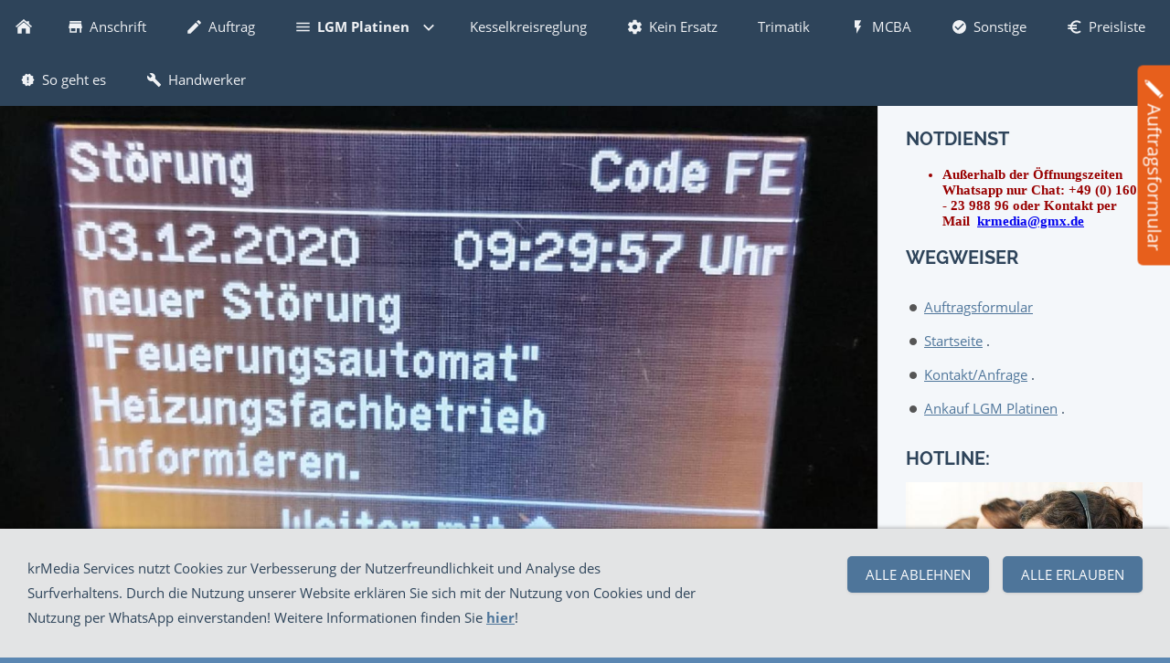

--- FILE ---
content_type: text/html; charset=utf-8
request_url: https://www.aleen.de/viessmann-reparatur-lgm-platinen/viessmann-siemens-platinen-reparatur/lgm2955a5200-vi-9559661--reparatur-austausch.html
body_size: 8515
content:
<!DOCTYPE html>

<html lang="de" class="sqr">
	<head>
		<title>LGM29.55A5200 Vi 9559661  Reparatur Austausch</title>
		<meta charset="UTF-8" />
		<meta name="viewport" content="width=device-width, initial-scale=1.0, user-scalable=no" />
		<link rel="canonical" href="http://www.aleen.de/viessmann-reparatur-lgm-platinen/viessmann-siemens-platinen-reparatur/lgm2955a5200-vi-9559661--reparatur-austausch.html" />
		<meta name="generator" content="SIQUANDO Pro (#1472-5043)" />
		<meta name="author" content="krMedia Services" />
		<meta name="description" content="LGM29.55A5200 Vi 9559661  Reparatur und event. Austausch möglich!  Wir können hier helfen so das keine neue Heizung benötigt wird! Durch unserer Reparatur kann man natürlich viel Geld sparen. Eine ..." />
		<meta name="keywords" content="Fehler FE, Heizung, defekt, Reparatur, Platine, reparieren, Prüfen, tauschen, kaufen, bearbeiten, lgm, Viessmann, Siemens, LGM29, LGM18, LGM27, Vitodens, LGM Platine, Vitodens, Vitopent 100, 200, LGM 29, Vitodens 300, Steuerplatine, Gas, Feuerungsautomat, gebraucht, lager, Platine reparieren, Brennersteuergerät, Leiterplatte, Heizungsregler, Steuerung, Heizungssteuerung, reparieren. Reparatur, LGM, Steuergerät, Reglung, reparieren lassen, Landis&amp;Gyr, L&amp;G, LMU" />

<link rel="stylesheet" href="../../classes/plugins/ngpluginlightbox/css/" />
<link rel="stylesheet" href="../../classes/plugins/ngplugintypography/css/" />
<link rel="stylesheet" href="../../classes/plugins/ngplugincookiewarning/css/" />
<link rel="stylesheet" href="../../classes/plugins/ngpluginlayout/ngpluginlayoutpro/css/" />
<link rel="stylesheet" href="../../classes/plugins/ngpluginborder/ngpluginborderstandard/css/" />
<link rel="stylesheet" href="../../classes/plugins/ngpluginparagraph/ngpluginparagraphtext/css/sqrstyle.css" />
<link rel="stylesheet" href="../../classes/plugins/ngpluginparagraph/ngpluginparagraphlist/css/style.css" />
<link rel="stylesheet" href="../../classes/plugins/ngplugintypography/css/notosans.css" />
<link rel="stylesheet" href="../../classes/plugins/ngplugintypography/css/opensans.css" />
		<script src="../../js/jquery.js"></script>
			<script src="../../classes/plugins/ngpluginlightbox/js/lightbox.js"></script>
			<script src="../../classes/plugins/ngplugincookiewarning/js/cookiewarning.js"></script>
			<script src="../../classes/plugins/ngpluginlayout/styles/vilnius/js/vilnius.js"></script>
			<script src="../../classes/plugins/ngpluginparagraph/ngpluginparagraphstickybutton/js/stickybutton.js"></script>
			<style>
		<!--
#ngparastickybuttonw7e341e153a1106f7700000000000001 { background-color:#e75f1c;padding:8px 16px;color:#ffffff;position:fixed;border-radius:0 0 6px 6px;transform:rotate(90deg);z-index:1000;font:20px 'Open Sans',Verdana,Helvetica,sans-serif;line-height:20px; }
#ngparastickybuttonw7e341e153a1106f7700000000000001>img { display:inline-block;width:20px;border:0;height:20px;margin-right:6px;vertical-align:bottom;}
@media screen and (max-width: 767px) { #ngparastickybuttonw7e341e153a1106f7700000000000001 { font-size:16px;line-height:16px;padding:7px 13px;border-radius:0 0 5px 5px; }
#ngparastickybuttonw7e341e153a1106f7700000000000001>img { width:16px;height:16px;margin-right:5px; } }
		-->
		</style>
		
		
	</head>
	

	<body>	

<nav class="sqrnav">

<a href="#" class="sqrnavhide">Navigation ausblenden</a>
<a href="#" class="sqrnavshow">Navigation einblenden</a>

<ul>
<li class="sqrnavhome"><a href="../../"><span>Viessmann Siemens LGM Platinen FE Fehler</span></a></li>
<li><a href="../../anschrift/"><span><svg     width="64" height="64" viewBox="0 0 64.00 64.00" enable-background="new 0 0 64.00 64.00" xml:space="preserve" class="sqpnavicon">
	<path fill="currentColor" d="M 56.0001,7.99992L 8.00008,7.99992L 8.00008,13.9999L 56.0001,13.9999L 56.0001,7.99992 Z M 59.0001,37.9999L 59.0001,31.9999L 56.0001,16.9999L 8.00008,16.9999L 5.00008,31.9999L 5.00008,37.9999L 8.00008,37.9999L 8.00008,55.9999L 38.0001,55.9999L 38.0001,37.9999L 50.0001,37.9999L 50.0001,55.9999L 56.0001,55.9999L 56.0001,37.9999L 59.0001,37.9999 Z M 32.0001,49.9999L 14.0001,49.9999L 14.0001,37.9999L 32.0001,37.9999L 32.0001,49.9999 Z "/>
</svg>Anschrift</span></a></li>
<li><a href="../../auftragsformular/"><span><svg     width="64" height="64" viewBox="0 0 64.00 64.00" enable-background="new 0 0 64.00 64.00" xml:space="preserve" class="sqpnavicon">
	<path fill="currentColor" d="M 5.00001,47.566L 5.00001,59.0002L 16.4342,59.0002L 50.159,25.2766L 38.7248,13.8424L 5.00001,47.566 Z M 59,16.4344C 60.188,15.2449 60.188,13.3242 59,12.1348L 51.8653,5.00018C 50.6774,3.8107 48.7538,3.8107 47.5658,5.00018L 41.9856,10.5803L 53.4199,22.0145L 59,16.4344 Z "/>
</svg>Auftrag</span></a></li>
<li><a href="../"><span><svg     width="64" height="64" viewBox="0 0 64.00 64.00" enable-background="new 0 0 64.00 64.00" xml:space="preserve" class="sqpnavicon">
	<path fill="currentColor" d="M 5,50L 59,50L 59,44L 5,44L 5,50 Z M 5,35L 59,35L 59,29L 5,29L 5,35 Z M 5,14L 5,20L 59,20L 59,14L 5,14 Z "/>
</svg>LGM Platinen</span></a>
<ul>
<li><a href="../viessmann-reparatur-steuerungen/"><span>Viessmann Reparatur Steuerungen</span></a></li>
<li class="active"><a href="./"><span>Viessmann Siemens Platinen Reparatur</span></a></li>
</ul>
</li>
<li><a href="../../kesselkreisreglung/"><span>Kesselkreisreglung</span></a></li>
<li><a href="../../viessmann-keine-teile/"><span><svg     width="64" height="64" viewBox="0 0 64.00 64.00" enable-background="new 0 0 64.00 64.00" xml:space="preserve" class="sqpnavicon">
	<path fill="currentColor" d="M 53.5461,34.8438C 53.665,33.9149 53.75,32.9858 53.75,32.0004C 53.75,31.0149 53.665,30.0858 53.5461,29.1584L 59.666,24.3736C 60.2184,23.9375 60.3599,23.156 60.0145,22.5174L 54.2145,12.4834C 53.866,11.8448 53.0815,11.6125 52.4444,11.8448L 45.2254,14.7448C 43.716,13.5851 42.0934,12.6278 40.3232,11.9028L 39.2216,4.21807C 39.134,3.52298 38.525,3.00039 37.8,3.00039L 26.2,3.00039C 25.475,3.00039 24.866,3.52298 24.7784,4.21807L 23.6767,11.9028C 21.9079,12.6278 20.284,13.6149 18.7757,14.7448L 11.5555,11.8448C 10.8886,11.5844 10.134,11.8448 9.78544,12.4834L 3.98544,22.5174C 3.60896,23.156 3.78295,23.9375 4.33396,24.3736L 10.4524,29.1584C 10.3364,30.0858 10.25,31.0431 10.25,32.0004C 10.25,32.9577 10.3364,33.9149 10.4524,34.8438L 4.33396,39.6271C 3.78295,40.0633 3.6386,40.8448 3.98544,41.4819L 9.78544,51.5188C 10.134,52.156 10.917,52.3883 11.5555,52.156L 18.7757,49.256C 20.284,50.4143 21.9079,51.3715 23.6767,52.0965L 24.7784,59.7827C 24.866,60.4793 25.475,61.0004 26.2,61.0004L 37.8,61.0004C 38.525,61.0004 39.134,60.4793 39.2216,59.7827L 40.3232,52.0965C 42.0934,51.3715 43.716,50.3858 45.2254,49.256L 52.4444,52.156C 53.1099,52.4164 53.866,52.156 54.2145,51.5188L 60.0145,41.4819C 60.3599,40.8448 60.2184,40.0633 59.666,39.6271L 53.5461,34.8438 Z M 32,42.1504C 26.4024,42.1504 21.85,37.5965 21.85,32.0004C 21.85,26.4028 26.4024,21.8504 32,21.8504C 37.5961,21.8504 42.15,26.4028 42.15,32.0004C 42.15,37.5965 37.5961,42.1504 32,42.1504 Z "/>
</svg>Kein Ersatz</span></a></li>
<li><a href="../../viessmann-trimatik-reparatur-tausch/"><span>Trimatik</span></a></li>
<li><a href="../../mcba-reparatur-feuerungsautomat/"><span><svg     width="64" height="64" viewBox="0 0 64.00 64.00" enable-background="new 0 0 64.00 64.00" xml:space="preserve" class="sqpnavicon">
	<path fill="currentColor" d="M 18.5,5.00004L 18.5,34.7L 26.6,34.7L 26.6,59L 45.5,26.6L 34.7,26.6L 45.5,5.00004L 18.5,5.00004 Z "/>
</svg>MCBA</span></a></li>
<li><a href="../../feuerungsautomat-reparatur/"><span><svg     width="64" height="64" viewBox="0 0 64.00 64.00" enable-background="new 0 0 64.00 64.00" xml:space="preserve" class="sqpnavicon">
	<path fill="currentColor" d="M 32.0027,3.99629C 16.5466,3.99629 4.00257,16.5404 4.00257,31.9964C 4.00257,47.451 16.5466,59.9964 32.0027,59.9964C 47.4573,59.9964 60.0027,47.451 60.0027,31.9964C 60.0027,16.5404 47.4573,3.99629 32.0027,3.99629 Z M 26.4026,45.9964L 12.4026,31.9964L 16.3511,28.0478L 26.4026,38.0721L 47.6542,16.8206L 51.6027,20.7963L 26.4026,45.9964 Z "/>
</svg>Sonstige</span></a></li>
<li><a href="../../preisliste/"><span><svg     width="64" height="64" viewBox="0 0 64.00 64.00" enable-background="new 0 0 64.00 64.00" xml:space="preserve" class="sqpnavicon">
	<path fill="currentColor" d="M 41,51.5C 33.4706,51.5 26.9594,47.2403 23.7206,41L 41,41L 41,35L 21.7403,35C 21.5894,34.0097 21.5,33.0194 21.5,32C 21.5,30.9806 21.5894,29.9903 21.7403,29L 41,29L 41,23L 23.7206,23C 26.9594,16.7597 33.5,12.5 41,12.5C 45.8282,12.5 50.2694,14.2694 53.6915,17.2094L 59,11.8994C 54.2306,7.61026 47.8994,5 41,5C 29.2403,5 19.2794,12.5294 15.56,23L 5,23L 5,29L 14.1803,29C 14.06,29.9903 14,30.9806 14,32C 14,33.0194 14.06,34.0097 14.1803,35L 5,35L 5,41L 15.56,41C 19.2794,51.4706 29.2403,59 41,59C 47.9315,59 54.2306,56.3897 59,52.1006L 53.6621,46.7891C 50.2694,49.7306 45.8603,51.5 41,51.5 Z "/>
</svg>Preisliste</span></a></li>
<li><a href="../../so-geht-es-heizung-reparieren/"><span><svg     viewBox="0 0 64.00 64.00" enable-background="new 0 0 64.00 64.00" xml:space="preserve" class="sqpnavicon">
	<path fill="currentColor" d="M 58.9998,31.9883L 53.0119,25.1639L 53.8462,16.132L 44.9844,14.1185L 40.3462,6.31378L 31.9998,9.8974L 23.6546,6.31378L 19.0152,14.1185L 10.1546,16.1081L 10.9887,25.1401L 4.99979,31.9883L 10.9887,38.8127L 10.1546,47.8685L 19.0152,49.882L 23.6546,57.6867L 31.9998,54.0792L 40.3462,57.6628L 44.9844,49.8581L 53.8462,47.8447L 53.0119,38.8127L 58.9998,31.9883 Z M 34.4543,44.261L 29.5452,44.261L 29.5452,39.3519L 34.4543,39.3519L 34.4543,44.261 Z M 34.4543,34.4429L 29.5452,34.4429L 29.5452,19.7156L 34.4543,19.7156L 34.4543,34.4429 Z "/>
</svg>So geht es</span></a></li>
<li><a href="../../handwerker-finden/"><span><svg     width="64" height="64" viewBox="0 0 64.00 64.00" enable-background="new 0 0 64.00 64.00" xml:space="preserve" class="sqpnavicon">
	<path fill="currentColor" d="M 60,50.3679L 36.4607,26.6793C 38.7896,20.6926 37.4963,13.6637 32.5821,8.71801C 27.409,3.51177 19.6492,2.47078 13.4417,5.33446L 24.5635,16.5274L 16.8038,24.3367L 5.42308,13.1438C 2.31869,19.3911 3.61198,27.2004 8.78512,32.4067C 13.6994,37.3523 20.6836,38.6539 26.6322,36.3101L 50.1715,60C 51.2047,61.0397 52.7581,61.0397 53.7912,60L 59.7398,54.0133C 61.0331,52.9711 61.0331,51.1484 60,50.3679 Z "/>
</svg>Handwerker</span></a></li>

<li class="sqrnavsearch"><a href="#"><span>Suchen</span></a>
<ul><li>
<form action="../../common/special/search.html"  >
	<input type="text" name="criteria"  />
</form>
</li></ul></li></ul>
</nav>

<div id="maincenterbox">

<div id="maincontainer">



<div id="main">
<div class="sqrmain2colr">



<div>

<div class="sqreyecatcher">
<div class="sqreyecatcherstage" data-fadeeffect="fade" data-autoprogress="3">
<img src="../../images/pictures/St%C3%B6rung%20Code%20FE.JPG?w=1400&amp;r=6" alt="" />
</div>
<div class="sqreyecatchernav" style="width: 140px">
<a href="../../images/pictures/St%C3%B6rung%20Code%20FE.JPG?w=1400&amp;r=6"></a>
<a href="../../images/pictures/5cc80e37/fotolia_97226732_s.jpg?w=1400&amp;r=6"></a>
<a href="../../images/pictures/Viessmann%20Kesselkreisreglung%20Platine%20Feuerungsautomat.JPG?w=1400&amp;r=6"></a>
<a href="../../images/pictures/27.13C1030.jpg?w=1400&amp;r=6"></a>
<a href="../../images/pictures/5cc80e37/fotolia_111108292_m.jpg?w=1400&amp;r=6"></a>
<a href="../../images/pictures/5cc80d70/heizungssteuerung-computer-heizung-platine-rep.jpg?w=1400&amp;r=6"></a>
<a href="../../images/pictures/5cc80e37/fotolia_131664341_m.jpg?w=1400&amp;r=6"></a>
</div>
</div>

<div class="" id="content">
	
<div class="sqrallwaysboxed" >
	<h1>LGM29.55A5200 Vi 9559661  Reparatur Austausch</h1>
	<p class="breadcrumbs">Sie sind hier: <a href="../../">Viessmann Siemens LGM Platinen FE Fehler</a> » <a href="../">LGM Platinen</a> » <a href="./">Viessmann Siemens Platinen Reparatur</a></p>
</div>
	



<div class="sqrallwaysboxed " >


<h2 class="sqrallwaysboxed">Heizung Steuerung reparieren und Geld sparen</h2><div class="paragraph" style=""><div class="paragraphsidebarright paragraphsidebarmedium" >
<div class="paragraphborder_default">
	

<img  alt="" src="../../images/pictures/5cc80d70/fotolia_11575810_xs.jpg?w=346&amp;h=346"  class="picture"  width="346" height="346" style="width:100%;height:auto;" />




</div>
</div>




<p>LGM29.55A5200 Vi 9559661  Reparatur und event. Austausch möglich!<br/><br/><strong>Wir können hier helfen so das keine neue Heizung benötigt wird!</strong><br/><strong>Durch unserer Reparatur kann man natürlich viel Geld sparen. Eine neue Heizung kostet schnell mal 8.000 Euro oder mehr...<br/>Eine Reparatur bei uns kostet nur einen Bruchteil einer neuen Heizung. Zudem schönen Sie ganz extrem die Umwelt. <br/></strong><br/></p>


<div class="clearfix"></div>
</div>


</div>






	



<div class="sqrallwaysboxed " >


<h2 class="sqrallwaysboxed">Unser Service</h2><div class="paragraph" style=""><ul class="list" style="list-style: url(../../classes/plugins/ngpluginparagraph/ngpluginparagraphlist/styles/default.png)"><li><p><strong>Schneller Versand</strong></p></li><li><p><strong>Expressversand möglich!</strong></p></li><li><p><strong>Schnelle Prüfung und Reparatur</strong></p></li><li><p><strong>Telefonische Kundenbetreuung</strong></p></li><li><p><strong>Geld-zurück-Garantie, kein Risiko!</strong></p></li><li><p><strong>Bis zu 3 Jahre volle Funktionsgarantie!</strong></p></li><li><p><strong>Gutachten zu Versicherungsschäden!</strong></p></li><li><p><strong>Ankauf von defekten Regelgeräten möglich.</strong></p></li></ul></div>


</div>






	



</div>		
</div>

	<div class="" id="sidebarright">
		



<div class="sqrallwaysboxed " >


<h2 class="sqrallwaysboxed">Notdienst</h2><div class="paragraph" style=""><ul
 style="font-weight: bold; font-family: Arial Black; color: rgb(153, 0, 0);">
  <li>Au&szlig;erhalb der &Ouml;ffnungszeiten&nbsp;
Whatsapp nur Chat: +49 (0) 160 - 23 988 96 oder Kontakt per Mail&nbsp; <a
 href="mailto:krmedia@gmx.de">krmedia@gmx.de</a></li>
</ul></div>


</div>






	



<div class="sqrallwaysboxed " >


<h2 class="sqrallwaysboxed">Wegweiser</h2><div class="paragraph" style=""><ul class="list" style="list-style: url(../../classes/plugins/ngpluginparagraph/ngpluginparagraphlist/styles/default.png)"><li><p><a href="../../auftragsformular/">Auftragsformular</a></p></li><li><p><a href="../..">Startseite</a> .</p></li><li><p><a href="../../common/info/kontakt.html">Kontakt/Anfrage</a> .</p></li><li><p><a href="../../common/info/ankauf-lgm-platine.html">Ankauf LGM Platinen</a> .</p></li></ul></div>


</div>






	



<div class="sqrmobilefullwidth " >


<h2 class="sqrallwaysboxed">Hotline:</h2><div class="paragraph" style=""><div class="paragraphborder_default">
	<div style="position: relative">



<img alt=""  src="../../images/pictures/5cc80d70/fotolia_17941074_xs.jpg?w=424&amp;h=283" class="picture"   width="424" height="283" style="width:100%;height:auto;" />


<div class="sqrmobileboxed">



</div>


</div>
</div></div>


</div>






	



<div class="sqrallwaysboxed " >


<div class="paragraph" style="">



<p>Fragen? Rufen sie uns an unter:<br/><br/><strong>Hotline: </strong>02404-9573838</p><p><strong>Whatsapp nur Chat</strong>:+49 (0) 160 2398896<br/><strong>Mail</strong>: <a href="mailto:krmedia@gmx.de">krmedia@gmx.de</a></p>


<div class="clearfix"></div>
</div>


</div>






	



<div class="sqrallwaysboxed " >


<h2 class="sqrallwaysboxed">Kundenbewertung</h2><div class="paragraph" style="">



<p><span style="font-family:Arial,'Helvetica',sans-serif;font-size:12px">* * * * *  </span><br/><span style="font-family:Arial,'Helvetica',sans-serif;font-size:12px">Mein Therme Vitodens 200 gibt wiederholt den Dienst mit Fehlercode FE auf ... der Monteur empfiehlt eine Neuanlage. Einbau der Therme im Jahr 2000. LGM29.22B1000 - Die Heizung ist nun seit gut einer Woche in Betrieb und arbeitet einwandfrei ... vielen Dank ... der Einbau einer neuen Heizung und damit die Kosten sind vorerst von Tisch.</span></p><p><span style="font-family:Arial,'Helvetica',sans-serif;font-size:12px">*****</span></p><p><span style="font-family:Arial,'Helvetica',sans-serif;font-size:12px">Kunde war der festen Überzeugung das die Reparatur nicht Erfolgreich war. Nach mehreren Telefonaten dann diese Mail vom Kunden: LGM18 Feuerungsautomat, LGM18 Feuerungsautomat, Gerät funktioniert wieder!. vielen Dank nochmal für den gestrigen Rückruf ihres Kollegen Herr Glas. Er konnte mich am Telefon noch einmal äußerst fachkundig beraten und hat mir in diesem Zug noch einmal angewiesen, wo ich am Gerät mit dem Messgerät noch die eine oder andere Überprüfung durchführen soll. Dank seiner Informationen hab ich den Fehler gefunden (es lag an einem internen Verdrahtungsfehler). Das Gerät funktioniert jetzt wieder einwandfrei. Den offenen Restbetrag hab ich ihnen ja gestern online überwiesen. Das Geld sollte spätestens morgen bei ihnen eingehen. Dankeschön noch einmal für die Unterstützung und vor allem fachliche Beratung. Ich muss eingestehen, dass die Heizungsfachfirmen und insbesondere auch Fa. Viessmann selbst keine Ahnung von den technischen Details dieses Gerätes haben. … und entschuldigen sie meine Reaktion auf das damals etwas angespannte Telefonat. Ich es ihnen aber in gewisser Art und Weise nachfühlen. Es rufen bei ihnen bestimmt täglich –zig Kunden an, die sich unberechtigter Weise beschweren wollen. </span><span style="font-weight:bold;font-family:Arial,'Helvetica',sans-serif;font-size:12px">Danke für die gute Arbeit</span><span style="font-family:Arial,'Helvetica',sans-serif;font-size:12px"> und vielleicht bis zum nächsten Mal.</span></p>


<div class="clearfix"></div>
</div>


</div>






	



<div class="sqrmobilefullwidth " >


<h2 class="sqrallwaysboxed">Unsere Kunden lieben uns!</h2><div class="paragraph" style=""><div class="paragraphborder_default">
	<div style="position: relative">



<img alt=""  src="../../images/pictures/5cc80d70/heizung-steuerrungen-bewertungen--.jpg?w=233&amp;h=148" class="picture"   width="233" height="148" style="width:100%;height:auto;" />


<div class="sqrmobileboxed">

<p></p>

</div>


</div>
</div></div>


</div>






	



<div class="sqrmobilefullwidth " >


<div class="paragraph" style=""><div class="paragraphborder_default">
	<div style="position: relative">


<a title="" href="https://www.werkenntdenbesten.de/e/B100756242/edv/alsdorf-rheinland/krmedia-bewertungen.html" target="_blank">

<img alt=""  src="../../images/pictures/5cc80e37/werkenntdenbesten.jpg?w=422&amp;h=171" class="picture"   width="422" height="171" style="width:100%;height:auto;" />

</a>

<div class="sqrmobileboxed">



</div>


</div>
</div></div>


</div>






	



<div class="sqrmobilefullwidth " >


<div class="paragraph" style=""><div class="paragraphborder_default">
	<div style="position: relative">


<a title="" href="../../common/info/whatsapp.html">

<img alt=""  src="../../images/pictures/5cc80d70/whatsapp-anfrage.jpg?w=612&amp;h=278" class="picture"   width="612" height="278" style="width:100%;height:auto;" />

</a>

<div class="sqrmobileboxed">

<p></p>

</div>


</div>
</div></div>


</div>






	



<div class="sqrallwaysboxed " >


<div class="paragraph" style=""><center>
<iframe src="https://www.google.com/maps/embed?pb=!1m14!1m8!1m3!1d161073.80566318342!2d6.257883762331721!3d50.89081510197966!3m2!1i1024!2i768!4f13.1!3m3!1m2!1s0x0%3A0x1d1d90a186b13cb5!2skrMedia+Services+-+KFZ+Elektronik+-+Steuerger%C3%A4te+-+Navi+Autoradio+Reparaturen!5e0!3m2!1sde!2sde!4v1494616011260" width="220" height="220" frameborder="0" style="border:0" allowfullscreen></iframe>
</center></div>


</div>






	



<div class="sqrallwaysboxed " >


<div class="paragraph" style=""><p></div>


</div>






	



<div class="sqrmobilefullwidth " >


<h2 class="sqrallwaysboxed">Gut Verpacken!</h2><div class="paragraph" style=""><div class="paragraphborder_default">
	<div style="position: relative">



<img alt=""  src="../../images/pictures/5cc80d70/versandpaket.jpg?w=1023&amp;h=768" class="picture"   width="1023" height="768" style="width:100%;height:auto;" />


<div class="sqrmobileboxed">

<p></p>

</div>


</div>
</div></div>


</div>






	



<div class="sqrmobilefullwidth " >


<div class="paragraph" style=""><div class="paragraphborder_default">
	<div style="position: relative">


<a title="" href="../../common/info/ankauf-lgm-platine.html">

<img alt=""  src="../../images/pictures/5cc80e37/unbenannt.jpg?w=454&amp;h=396" class="picture"   width="454" height="396" style="width:100%;height:auto;" />

</a>

<div class="sqrmobileboxed">

<p></p>

</div>


</div>
</div></div>


</div>






	



<div class="sqrallwaysboxed " >


<h2 class="sqrallwaysboxed">Versandadresse</h2><div class="paragraph" style="">



<p><strong>krMedia Services<br/>Auf dem Wirth 10<br/>52477 Alsdorf<br/>Deutschland </strong></p>


<div class="clearfix"></div>
</div>


</div>






	



<div class="sqrallwaysboxed " >


<div class="paragraph" style=""><ul class="list" style="list-style: url(../../classes/plugins/ngpluginparagraph/ngpluginparagraphlist/styles/default.png)"><li><p><a href="https://handgem.de/" target="_blank">handgem.de</a></p></li><li><p><a href="http://www.fotos-wiederherstellen.de" target="_blank">fotos-wiederherstellen.de</a> - SD Datenrettung</p></li><li><p><a href="http://www.speicherkartenfehler.de" target="_blank">speicherkartenfehler.de</a> - Datenrettung</p></li><li><p><a href="http://vugo.de" target="_blank">vugo.de</a> - Steuergeräte Reparatur</p></li><li><p><a href="http://www.booom24.de" target="_blank">booom24.de</a> - VW Navi Reparatur</p></li><li><p><a href="http://www.datenrettung-48.de" target="_blank">datenrettung-48.de</a> - Datenrettung</p></li><li><p><a href="http://www.autoradio-radio-code.de" target="_blank">autoradio-radio-code.de</a> - Radio Code</p></li><li><p><a href="http://www.navirepair.de" target="_blank">navirepair.de</a> - BMW Mercedes Reparatur</p></li><li><p><a href="http://www.autoradio-navi-doktor.de" target="_blank">autoradio-navi-doktor.de</a> - Navi Radio Reparatur</p></li><li><p><a href="http://www.lkw-bus-service.de/" target="_blank">lkw-bus-service.de</a> . Steuergerät</p></li><li><p><a href="http://www.steuerger&#xE4;te48.de/" target="_blank">steuergeräte48.de</a> . </p></li><li><p><a href="http://egolo.de/" target="_blank">egolo.de</a><span style="color:#5a5a5a"> - Spezial Reparaturen</span></p></li><li><p><a href="http://www.repcenter.de" target="_blank">repcenter.de</a> - OEM Navi Reparatur</p></li><li><p><a href="http://www.krMedia.eu" target="_blank">krMedia.eu</a> - krMedia Services</p></li><li><p><a href="http://ersatzteile.krmedia.eu/" target="_blank">ersatzteile.krmedia.eu</a> . Display Laufwerke</p></li><li><p><a href="http://www.radiocode.de" target="_blank">radiocode.de</a> - VW Skoda Audi Radio Code</p></li><li><p><a href="http://www.darche.de" target="_blank">darche.de</a> - Heizungssteuerungen Reparatur</p></li><li><p><a href="http://heizung-steuerung-reparatur.krmedia.eu/" target="_blank">heizung-steuerung-reparatur.krmedia.eu</a> .</p></li><li><p><a href="http://www.ahbu.de" target="_blank">ahbu.de</a> . Agrar Elektronik Reparatur</p></li><li><p><a href="https://repfair.de/" target="_blank">repfair.de</a><span style="color:#444444"> - Elektronik Reparaturen</span></p></li><li><p><a href="http://www.piklik.de" target="_blank">piklik.de</a> . Akku Reparatur</p></li><li><p><a href="http://www.snoda.de" target="_blank">snoda.de</a> . Heizungssteuerungen</p></li><li><p><a href="https://tacho-technic.de/" target="_blank">tacho-technic.de</a><span style="font-family:'Noto Sans',Tahoma,Helvetica,sans-serif;color:#5a5a5a"> - Kombiinstrument Reparatur</span></p></li><li><p><a href="http://24volt-repair.de/" target="_blank">24volt-repair.de </a><span style="color:#5a5a5a">- Steuergeräte</span></p></li><li><p><a href="https://stapler-elektronik.de/" target="_blank">stapler-elektronik.de</a></p></li><li><p><a href="http://truck24volt.de/" target="_blank">truck24volt.de</a></p></li><li><p><a href="https://ahaqua.de/" target="_blank">ahaqua.de</a><span style="font-family:'Noto Sans',Tahoma,Helvetica,sans-serif;font-size:16px;color:#525c67"> - Aquarien</span></p></li></ul></div>


</div>






	



<div class="sqrallwaysboxed " >


<div class="paragraph" style=""><p>
<p>
<p>
<center>
<script src="//t1.extreme-dm.com/f.js" id="eXF-fvbhuuio-0" async defer></script>
<p>
<a href="https://info.flagcounter.com/Mnt9"><img src="https://s11.flagcounter.com/count2/Mnt9/bg_FFFFFF/txt_000000/border_CCCCCC/columns_3/maxflags_18/viewers_0/labels_0/pageviews_0/flags_0/percent_0/" alt="Flag Counter" border="0"></a>


</div>


</div>






	



<div class="sqrallwaysboxed " >


<div class="paragraph" style=""><a  href="../../auftragsformular/">
<div class="ngparastickybutton" id="ngparastickybuttonw7e341e153a1106f7700000000000001" data-ngstickybuttonposition="rightupper"><img src="../../classes/plugins/ngpluginparagraph/ngpluginparagraphstickybutton/img/?f=pen&amp;c=ffffff" alt="" />Auftragsformular</div>
</a>
</div>


</div>






	



	</div>		


</div>
</div>


</div>

<footer class="sqrcommon">
  

<ul class="sqrcommonnav">
<li>
<a href="../../common/info/impressum.html">Impressum</a>
</li>
<li>
<a href="../../common/info/kontakt.html">Kontakt/Anfrage</a>
</li>
<li>
<a href="../../common/info/agb.html">AGB</a>
</li>
<li>
<a href="../../common/info/bildernachweis.html">Bildernachweis</a>
</li>
<li>
<a href="../../common/info/batteriegesetz.html">Batteriegesetz</a>
</li>
<li>
<a href="../../common/info/lieferung-versand-zahlung.html">Lieferung, Versand, Zahlung</a>
</li>
<li>
<a href="../../common/info/widerrufsbelehrung.html">Widerrufsbelehrung</a>
</li>
<li>
<a href="../../common/info/whatsapp.html">Whatsapp</a>
</li>
<li>
<a href="../../common/info/datenschutz.html">Datenschutz</a>
</li>
<li>
<a href="../../common/info/funktionsgaratie.html">Funktionsgaratie</a>
</li>
</ul>


</footer>

</div>
		
<div class="ngcookiewarning ngcookiewarningbottom">
<p>krMedia Services nutzt Cookies zur Verbesserung der Nutzerfreundlichkeit und Analyse des Surfverhaltens. Durch die Nutzung unserer Website erklären Sie sich mit der Nutzung von Cookies und der Nutzung per WhatsApp einverstanden! Weitere Informationen finden Sie <a href="../../common/info/datenschutz.html"><strong>hier</strong></a>!</p>
	<button class="ngcookiewarningaccept">Alle erlauben</button>
	<button class="ngcookiewarningdecline">Alle ablehnen</button>
</div>
	</body>
</html>	

--- FILE ---
content_type: text/css; charset=utf-8
request_url: https://www.aleen.de/classes/plugins/ngpluginlightbox/css/
body_size: 3708
content:
.lightbox {
	position: fixed;
	background-color: #ffffff;
	border: 1px solid #e5e5e5;
	top: 0;
	left: 0;
	display: none;
	z-index: 2010;
	box-shadow: 5px 5px 10px rgba(0,0,0,0.2);
}

.lightbox img {
	display: block;
	position: absolute;
	margin: 8px;
	cursor: pointer;
}

.lightbox em {
	display: block;
	bottom: 0px;
	position: absolute;
	margin: 8px;
	color: #333333;
	font-style: normal;
}

.closer, .closeriframe {
	width: 32px;
	height: 32px;
	background: url(./../styles/default.png) no-repeat;
	position: absolute;
	z-index: 2020;
	cursor: pointer;
}

.closer {
	top: -17px;
	right: -17px;
}

.closeriframe 
{
	top: -32px;
	right: -32px;
}

.fader {
	position: fixed;
	top: 0;
	left: 0;
	width: 100%;
	height: 100%;
	display: none;
	background-color: #000000;
	z-index: 2000;
}

.nextitem, .previtem
{
	display: block;
	position: absolute;
	width: 70px;
	top:0;
	bottom:0;
	cursor: pointer;
	background: url(./../navstyles/clearpixel.png);
}

.nextitem {
	right:0;
}

.nextitem:hover {
	background: url(./../navstyles/default_next.png) right center no-repeat;
}

.previtem
{
	left:0;
}

.previtem:hover {
	background: url(./../navstyles/default_prev.png) left center no-repeat;
}


.lightboxpopup {
	position: fixed;
	background-color: #ffffff;
	border: 1px solid #e5e5e5;
	padding: 20px;
	top: 20px;
	left: 20px;
	right: 20px;
	margin-left: auto;
	margin-right: auto;
	width: 720px;
	display: none;
	z-index: 2010;
	box-shadow: 5px 5px 10px rgba(0,0,0,0.2);
	box-sizing: border-box;
	color: #333333;
	transition: transform ease 0.3s;
}

@media (max-width: 767px) {
	.lightboxpopup {
		width: 100%;
		top: 0;
		left: 0;
		right: 0;
	}
}

.lightboxpopupwithpicture img {
	display: block;
	float: left;
	width: 18%;
	height: auto;
}

.lightboxpopupwithicon svg {
	display: block;
	float: left;
	width: 48px;
	height: 48px;
}

.lightboxpopupwithpicture .lightboxpopupmessage {
	float: right;
	width: 78%;
	min-height: 130px;
}

.lightboxpopupmessage pre {
    display: block;
    width: 100%;
    max-height: 200px;
    overflow: scroll;
    font: 13px monospace;
    padding: 10px;
    box-sizing: border-box;
}


.lightboxpopupwithicon .lightboxpopupmessage {
	float: right;
	width: calc(100% - 68px);
}

.lightboxpopup .lightboxpopupmessage p {
	margin-top: 0;
	margin-bottom: 10px;
}


.lightboxpopup .lightboxpopupbuttons {
	padding-top: 20px;
	text-align: right;
	clear: both;
}

.lightboxpopup .lightboxpopupbuttons > a,
.lightboxpopup .lightboxpopupbuttons > button
 {

	border-color: #4e759a;
	border-width: 0px;
	border-style: solid;
	padding: 10px 20px 10px 20px;
	background: #4e759a;
	font: 15px 'Open Sans',Verdana,Helvetica,sans-serif;
	color: #ffffff;
	text-transform: uppercase;
	box-shadow: 0px 1px 3px rgba(0,0,0,0.1);
	border-radius: 5px;
	display: inline-block;
	cursor: pointer;
    outline: none;
    -webkit-appearance: none;
    margin-left: 20px;
    text-decoration: none;
    box-sizing: border-box;
    text-align: center;
}

@media (max-width: 767px) {
	.lightboxpopup .lightboxpopupbuttons > a,
	.lightboxpopup .lightboxpopupbuttons > button {
		display: block;
		margin-left: 0;
		margin-top: 10px;
		width: 100%;
	}
}

.lightboxpopup .lightboxpopupbuttons > a:hover,
.lightboxpopup .lightboxpopupbuttons > button:hover
{
	border-color: #2e445a;
	background: #2e445a;
	font-weight: normal;
	font-style: normal;
	text-transform: uppercase;
	color: #ffffff;
	text-decoration: none;
}


@media (hover: none) and (min-width: 768px) {
	.nextitem {
		background: url(./../navstyles/default_next.png) right center no-repeat;
	}

	.previtem {
		background: url(./../navstyles/default_prev.png) left center no-repeat;
	}
}

@media (hover: none) and (max-width: 767px) {
	.nextitem:hover, .previtem:hover {
		background: none;	
	}
}

--- FILE ---
content_type: text/css; charset=utf-8
request_url: https://www.aleen.de/classes/plugins/ngplugintypography/css/
body_size: 1817
content:
@import url("opensans.css");
@import url("raleway.css");

input:focus,
button:focus,
select:focus,
textarea:focus {
    outline: none;
}

.sqpnavicon {
    width: 1.1em;
    height: 1.1em;
    display: inline-block;
    vertical-align: -0.18em;
    margin-right: 0.5em;
    border: 0;
    padding: 0;
}

.sqplinkicon {
    width: 1em;
    height: 1em;
    display: inline-block;
    vertical-align: -0.2em;
    margin-right: 0.2em;
    border: 0;
    padding: 0;
}


BODY {
	margin: 0;
	font: 15px 'Open Sans',Verdana,Helvetica,sans-serif;
	color: #2e445a;
}

.clearfix {
	clear: both;
}

h1 {
	font: 36px Raleway,Verdana,Helvetica,sans-serif;
	color: #426281;
	margin: 30px 0 0px 0;
	line-height: 1.6;
}

h2 {
	font: bold 20px Raleway,Verdana,Helvetica,sans-serif;
	color: #2e445a;
	text-transform: uppercase;
	margin: 10px 0 10px 0;
	line-height: 1.6;
}

h3, h3>a {
	font: 15px 'Open Sans',Verdana,Helvetica,sans-serif;
	color: #2e445a;
	text-transform: uppercase;
	margin: 10px 0 10px 0;
	line-height: 1.6;
	text-decoration: none;
}

h4 {
	font: bold 15px 'Open Sans',Verdana,Helvetica,sans-serif;
	color: #2e445a;
	margin: 10px 0 10px 0;
	line-height: 1.6;
}

h5 {
	font: bold 15px 'Open Sans',Verdana,Helvetica,sans-serif;
	color: #2e445a;
	margin: 10px 0 10px 0;
	line-height: 1.6;
}

h6 {
	font: bold 15px 'Open Sans',Verdana,Helvetica,sans-serif;
	color: #000000;
	margin: 10px 0 10px 0;
	line-height: 1.6;
}

p {
	margin: 10px 0 10px 0;
	line-height: 1.8;
}

p a, .ngcontent a, a.nglink {
	
	
	
	color: #4e759a;
	text-decoration: underline;
}

p a:hover, .ngcontent a:hover, a.nglink:hover {
	font-weight: normal;
	
	font-style: normal;
	
	text-transform: none;
	
	color: #332f26;
	text-decoration: underline;
}

h3 a:hover {
	color: #332f26;
	text-decoration: underline;
}

img.picture {
	display: block;
	border: 0;
}


.paragraph {
	margin-bottom: 10px;
}

--- FILE ---
content_type: image/svg+xml
request_url: https://www.aleen.de/classes/plugins/ngpluginparagraph/ngpluginparagraphstickybutton/img/?f=pen&c=ffffff
body_size: 1249
content:
<?xml version="1.0" encoding="utf-8"?>
<!DOCTYPE svg PUBLIC "-//W3C//DTD SVG 1.1//EN" "http://www.w3.org/Graphics/SVG/1.1/DTD/svg11.dtd">
<svg xmlns="http://www.w3.org/2000/svg" xmlns:xlink="http://www.w3.org/1999/xlink" version="1.1" baseProfile="full" width="32" height="32" viewBox="0 0 32.00 32.00" enable-background="new 0 0 32.00 32.00" xml:space="preserve">
	<path fill="#ffffff" d="M 7.55112,30.0772C 7.4603,30.1925 7.33458,30.2813 7.18165,30.3209L 0.879613,31.9796L 0.842931,31.9858L 0.768082,31.9976L 0.700648,32L 0.632731,31.997L 0.558187,31.9858L 0.52153,31.9796L 0.426717,31.9438L 0.367676,31.9166L 0.30955,31.8802L 0.254389,31.8405L 0.204981,31.7947L 0.158997,31.7456L 0.119644,31.6897L 0.082962,31.6326L 0.0556081,31.5731L 0.0295563,31.5036L 0.0144704,31.4415L 0.00265503,31.367L -5.08626e-006,31.2989L 0.00265503,31.2318L 0.0144704,31.1569L 0.0202586,31.1202L 1.67905,24.8187C 1.719,24.666 1.80773,24.5406 1.92224,24.4489L 23.2591,3.11247L 28.8876,8.74077L 7.55112,30.0772 Z M 2.56594,29.4341C 2.72864,29.5959 2.79223,29.8177 2.76251,30.0286L 6.4267,29.0649L 2.93527,25.5736L 1.97104,29.2373C 2.18211,29.208 2.40397,29.272 2.56594,29.4341 Z M 29.8443,7.78409L 24.2161,2.15552L 26.3717,-0.000270844C 26.3717,-0.000270844 30.2055,1.36699 32,5.6286L 29.8443,7.78409 Z "/>
</svg>

--- FILE ---
content_type: image/svg+xml
request_url: https://www.aleen.de/classes/plugins/ngpluginlayout/styles/riga/img/?f=navdefault&c=4e759a
body_size: 825
content:
<?xml version="1.0" encoding="utf-8"?>
<!DOCTYPE svg PUBLIC "-//W3C//DTD SVG 1.1//EN" "http://www.w3.org/Graphics/SVG/1.1/DTD/svg11.dtd">
<svg xmlns="http://www.w3.org/2000/svg" xmlns:xlink="http://www.w3.org/1999/xlink" version="1.1" baseProfile="full" width="20" height="40" viewBox="0 0 20.00 40.00" enable-background="new 0 0 20.00 40.00" xml:space="preserve">
	<ellipse fill="#4e759a" fill-opacity="1" stroke-linejoin="round" cx="10" cy="10" rx="7" ry="7"/>
	<ellipse fill="#FFFFFF" fill-opacity="1" stroke-linejoin="round" cx="10" cy="10" rx="6" ry="6"/>
	<ellipse fill="#4e759a" fill-opacity="1" stroke-linejoin="round" cx="10" cy="30" rx="7" ry="7"/>
	<ellipse fill="#FFFFFF" fill-opacity="1" stroke-linejoin="round" cx="10" cy="30" rx="6" ry="6"/>
	<ellipse fill="#4e759a" fill-opacity="1" stroke-linejoin="round" cx="10" cy="30" rx="4" ry="4"/>
</svg>
